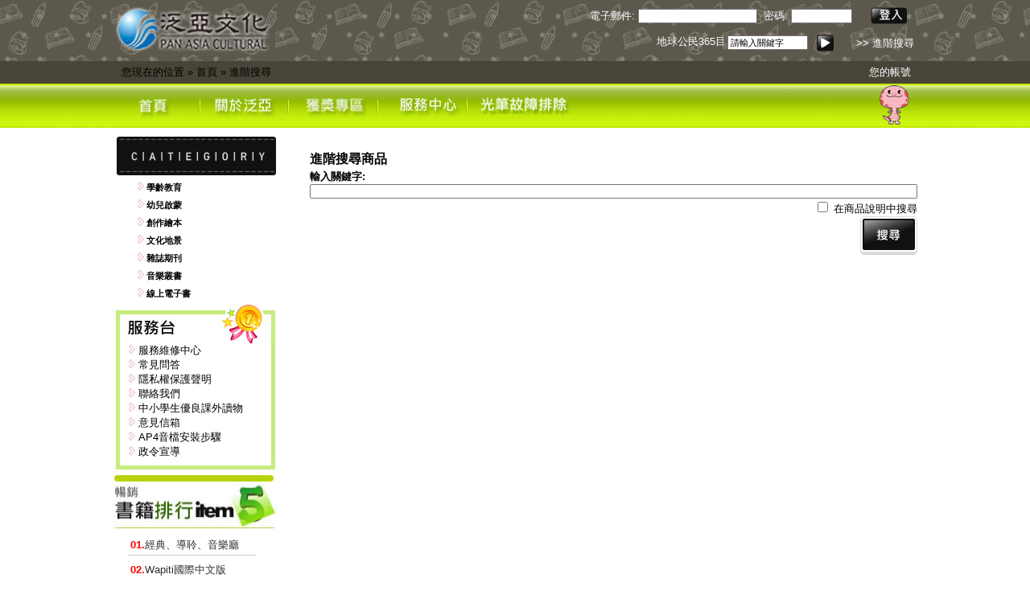

--- FILE ---
content_type: text/html; charset=UTF-8
request_url: http://www.b-a.com.tw/panasia/advanced_search.php/Twesid/96hb6jbnmlgdo5ua419boqsbu7
body_size: 337071
content:
<!doctype html public "-//W3C//DTD HTML 4.01 Transitional//EN">
<html dir="LTR" lang="utf-8">
<head>
<meta http-equiv="Content-Type" content="text/html; charset=utf-8"> 
<!--
	This OnlineStore is brought to you by TWE-Commerce, Community made shopping
	TWE is a free open source e-Commerce System
	modified by oldpa and licensed under GNU/GPL.
	Information and contribution at   http://www.oldpa.com.tw
-->
<meta name="generator" content="(c) by Twe-Commerce v2.3-utf8 ,   http://www.oldpa.com.tw">
<meta name="robots" content="index,follow">
<meta name="language" content="">
<meta name="author" content="">
<meta name="publisher" content="Copyright©2010">
<meta name="company" content="泛亞文化股份有限公司">
<meta name="page-topic" content="泛亞文化股份有限公司">
<meta name="reply-to" content="storyking@storyking.com.tw">
<meta name="distribution" content="global">
<meta name="revisit-after" content="14">
<META NAME="description" CONTENT="力豆/力豆力豆/泛亞/泛亞文化/地球公民/地球公民365雜誌價格/力豆神奇筆/光筆/點讀筆/www.b-a.com.tw/eye know/兒童故事/兒童書">
<META NAME="keywords" CONTENT="力豆/力豆力豆/泛亞/泛亞文化/地球公民/地球公民365雜誌價格/力豆神奇筆/光筆/點讀筆/www.b-a.com.tw/eye know/兒童故事/兒童書/大自然/點讀/光筆/神奇筆/太空筆/光學筆/">
<title>泛亞文化股份有限公司www.b-a.com.tw</title>
<base href="http://www.b-a.com.tw/panasia/">
<link rel="stylesheet" type="text/css" href="templates/asia/stylesheet.css">
<script language="javascript"><!--
var selected;

var submitter = null;
function clearText(thefield){
  if (thefield.defaultValue==thefield.value)
    thefield.value = ""
}
function submitFunction() {
    submitter = 1;
}

function popupWindow(url) {
  window.open(url,'popupWindow','toolbar=no,location=no,directories=no,status=no,menubar=no,scrollbars=yes,resizable=yes,copyhistory=no,width=100,height=100,screenX=150,screenY=150,top=150,left=150')
}  

function selectRowEffect(object, buttonSelect) {
  if (!selected) {
    if (document.getElementById) {
      selected = document.getElementById('defaultSelected');
    } else {
      selected = document.all['defaultSelected'];
    }
  }

  if (selected) selected.className = 'moduleRow';
  object.className = 'moduleRowSelected';
  selected = object;

// one button is not an array
  if (document.checkout_payment.payment[0]) {
    document.checkout_payment.payment[buttonSelect].checked=true;
  } else {
    document.checkout_payment.payment.checked=true;
  }
}

function rowOverEffect(object) {
  if (object.className == 'moduleRow') object.className = 'moduleRowOver';
}

function rowOutEffect(object) {
  if (object.className == 'moduleRowOver') object.className = 'moduleRow';
}
function checkBox(object) {
  document.account_newsletter.elements[object].checked = !document.account_newsletter.elements[object].checked;
}
function popupImageWindow(url) {
  window.open(url,'popupImageWindow','toolbar=no,location=no,directories=no,status=no,menubar=no,scrollbars=no,resizable=yes,copyhistory=no,width=100,height=100,screenX=150,screenY=150,top=150,left=150')
}

//--></script>
<script language="javascript"><!--



//--></script>
    <script src="https://www.gstatic.com/swiffy/v7.4/runtime.js"></script>
    <script>
      swiffyobject = {"as3":false,"frameRate":12,"frameCount":110,"backgroundColor":-1,"frameSize":{"ymin":0,"xmin":0,"ymax":8060,"xmax":11500},"fileSize":183164,"v":"7.4.1","internedStrings":["::::::","::::426c80Q","::::490c80Q","::::410c60O","::::450c70P","::::470c25Q","::::402c80Q","::::442c48P","::::430c15P","::::362c80Q","::::426c04P","::::474c36Q","::::330c80Q","::::394c80Q","::::378c80Q","jn0z8x","::::5M6L","::::458c92P","::::458c80Q","::::450c80Q","::::354c80Q"],"version":9,"tags":[{"data":"[data-uri]\u003d","width":541,"id":1,"type":8,"height":58,"mask":"[data-uri]\u003d\u003d"},{"data":"[data-uri]\u003d","width":532,"id":2,"type":8,"height":157,"mask":"[data-uri]\u003d"},{"paths":[{"data":[":681E90ta:140ca642j:a:140Cc"],"fill":0},{"data":[":753E020Da:60ka822j:a:60Kc"],"fill":1}],"flat":true,"bounds":"753E020D822j250i","fillstyles":[{"transform":"45430l::45184l681E90t","bitmap":2,"type":6},{"transform":"45426l::45184l753E020D","bitmap":1,"type":6}],"id":3,"type":1},{"data":"[data-uri]","width":279,"id":4,"type":8,"height":124,"mask":"[data-uri]\u003d"},{"paths":[{"data":[":790B40La:80xa581e:a:80Xc"],"fill":0}],"flat":true,"bounds":"790B40L581e80x","fillstyles":[{"transform":"45419l::45184l790B40L","bitmap":4,"type":6}],"id":5,"type":1},{"data":"[data-uri]\u003d\u003d","width":125,"id":6,"type":8,"height":143,"mask":"[data-uri]\u003d\u003d"},{"paths":[{"data":[":50L30Na:860ba00y:a:860Bc"],"fill":0}],"flat":true,"bounds":"50L30N00y860b","fillstyles":[{"transform":"45184l::45184l50L30N","bitmap":6,"type":6}],"id":7,"type":1},{"data":"[data-uri]","width":72,"id":8,"type":8,"height":83,"mask":"[data-uri]\u003d"},{"paths":[{"data":[":20G30Ha:60pa40n:a:60Pc"],"fill":0}],"flat":true,"bounds":"20G30H40n60p","fillstyles":[{"transform":"45184l::45184l20G30H","bitmap":8,"type":6}],"id":9,"type":1},{"data":"[data-uri]","width":169,"id":10,"type":8,"height":180,"mask":"[data-uri]\u003d\u003d"},{"paths":[{"data":[":90P00Ra:600ca380c:a:600Cc"],"fill":0}],"flat":true,"bounds":"90P00R380c600c","fillstyles":[{"transform":"45184l::45184l90P00R","bitmap":10,"type":6}],"id":11,"type":1},{"data":"[data-uri]\u003d","width":201,"id":12,"type":8,"height":151,"mask":"[data-uri]\u003d"},{"paths":[{"data":[":270E563Ca:020ca020d:a:020Cc"],"fill":0}],"flat":true,"bounds":"270E563C020d020c","fillstyles":[{"transform":"45184l::45184l270E563C","bitmap":12,"type":6}],"id":13,"type":1},{"data":"[data-uri]","width":205,"id":14,"type":8,"height":165,"mask":"[data-uri]\u003d\u003d"},{"paths":[{"data":[":163E769Ca:300ca100d:a:300Cc"],"fill":0}],"flat":true,"bounds":"163E769C100d300c","fillstyles":[{"transform":"45184l::45184l163E769C","bitmap":14,"type":6}],"id":15,"type":1},{"data":"[data-uri]","width":242,"id":16,"type":8,"height":164,"mask":"[data-uri]\u003d"},{"paths":[{"data":[":583E773Ca:280ca841d:a:280Cc"],"fill":0}],"flat":true,"bounds":"583E773C841d280c","fillstyles":[{"transform":"45455l::45184l583E773C","bitmap":16,"type":6}],"id":17,"type":1},{"frameCount":60,"id":18,"type":7,"tags":[{"depth":2,"id":3,"type":3,"matrix":0},{"depth":3,"id":5,"type":3,"matrix":"::::68t320E"},{"depth":4,"id":5,"type":3,"matrix":"084T::084T178c820B"},{"depth":5,"id":7,"type":3,"matrix":"::::140D20r"},{"depth":6,"id":9,"type":3,"matrix":"::::379d219E"},{"depth":7,"id":11,"type":3,"matrix":"::::290c60Q"},{"depth":8,"id":13,"type":3,"matrix":0},{"type":2},{"depth":3,"replace":true,"type":3,"matrix":"::::42s215E"},{"depth":5,"replace":true,"type":3,"matrix":"::::843C37p"},{"depth":6,"replace":true,"type":3,"matrix":"::::255d115E"},{"depth":7,"replace":true,"type":3,"matrix":"::::320c10Q"},{"type":2},{"depth":3,"replace":true,"type":3,"matrix":"::::16r110E"},{"depth":5,"replace":true,"type":3,"matrix":"::::547C53n"},{"depth":6,"replace":true,"type":3,"matrix":"::::131d010E"},{"depth":7,"replace":true,"type":3,"matrix":"::::350c60P"},{"type":2},{"depth":3,"replace":true,"type":3,"matrix":"::::91p005E"},{"depth":5,"replace":true,"type":3,"matrix":"::::250C70l"},{"depth":6,"replace":true,"type":3,"matrix":"::::007d906D"},{"depth":7,"replace":true,"type":3,"matrix":"::::380c10P"},{"type":2},{"depth":3,"replace":true,"type":3,"matrix":"::::65o900D"},{"depth":5,"replace":true,"type":3,"matrix":"::::954B87j"},{"depth":6,"replace":true,"type":3,"matrix":"::::883c802D"},{"depth":7,"replace":true,"type":3,"matrix":"#3"},{"type":2},{"depth":3,"replace":true,"type":3,"matrix":"::::39n795D"},{"depth":5,"replace":true,"type":3,"matrix":"::::57Z03i"},{"depth":6,"replace":true,"type":3,"matrix":"::::759c697D"},{"depth":7,"replace":true,"type":3,"matrix":"#10"},{"type":2},{"depth":3,"replace":true,"type":3,"matrix":"::::13m690D"},{"depth":5,"replace":true,"type":3,"matrix":"::::61W20g"},{"depth":6,"replace":true,"type":3,"matrix":"::::635c593D"},{"depth":7,"replace":true,"type":3,"matrix":"#7"},{"type":2},{"depth":3,"replace":true,"type":3,"matrix":"::::87k585D"},{"depth":5,"replace":true,"type":3,"matrix":"::::64T37e"},{"depth":6,"replace":true,"type":3,"matrix":"::::511c489D"},{"depth":7,"replace":true,"type":3,"matrix":"#17"},{"type":2},{"depth":3,"replace":true,"type":3,"matrix":"::::62j480D"},{"depth":5,"replace":true,"type":3,"matrix":"::::68Q53c"},{"depth":6,"replace":true,"type":3,"matrix":"::::387c384D"},{"depth":7,"replace":true,"type":3,"matrix":"#11"},{"type":2},{"depth":3,"replace":true,"type":3,"matrix":"::::36i375D"},{"depth":5,"replace":true,"type":3,"matrix":"::::71N0q"},{"depth":6,"replace":true,"type":3,"matrix":"::::263c280D"},{"depth":7,"replace":true,"type":3,"matrix":"#2"},{"type":2},{"depth":3,"replace":true,"type":3,"matrix":"::::10h270D"},{"depth":5,"replace":true,"type":3,"matrix":"::::69I47c"},{"depth":6,"replace":true,"type":3,"matrix":"::::138c176D"},{"depth":7,"replace":true,"type":3,"matrix":"#18"},{"type":2},{"depth":3,"replace":true,"type":3,"matrix":"::::84f165D"},{"depth":5,"replace":true,"type":3,"matrix":"::::68D24e"},{"depth":6,"replace":true,"type":3,"matrix":"::::014c071D"},{"depth":7,"replace":true,"type":3,"matrix":"#1"},{"type":2},{"depth":3,"replace":true,"type":3,"matrix":"::::58e060D"},{"depth":5,"replace":true,"type":3,"matrix":"::::4c01g"},{"depth":6,"replace":true,"type":3,"matrix":"::::890b967C"},{"depth":7,"replace":true,"type":3,"matrix":"#13"},{"type":2},{"depth":3,"replace":true,"type":3,"matrix":"::::33d955C"},{"depth":5,"replace":true,"type":3,"matrix":"::::36e78h"},{"depth":6,"replace":true,"type":3,"matrix":"::::766b863C"},{"depth":7,"replace":true,"type":3,"matrix":"#9"},{"type":2},{"depth":3,"replace":true,"type":3,"matrix":"::::07c850C"},{"depth":5,"replace":true,"type":3,"matrix":"::::37j55j"},{"depth":6,"replace":true,"type":3,"matrix":"::::42z758C"},{"depth":7,"replace":true,"type":3,"matrix":"#12"},{"type":2},{"depth":3,"replace":true,"type":3,"matrix":"::::1r745C"},{"depth":5,"replace":true,"type":3,"matrix":"::::39o32l"},{"depth":6,"replace":true,"type":3,"matrix":"::::18y654C"},{"depth":7,"replace":true,"type":3,"matrix":"#20"},{"type":2},{"depth":3,"replace":true,"type":3,"matrix":"::::5e640C"},{"depth":5,"replace":true,"type":3,"matrix":"::::41t09n"},{"depth":6,"replace":true,"type":3,"matrix":"::::94w550C"},{"depth":7,"replace":true,"type":3,"matrix":"#14"},{"type":2},{"depth":3,"replace":true,"type":3,"matrix":"::::1G535C"},{"depth":5,"replace":true,"type":3,"matrix":"::::43y86o"},{"depth":6,"replace":true,"type":3,"matrix":"::::70v445C"},{"depth":7,"replace":true,"type":3,"matrix":"#6"},{"depth":8,"replace":true,"id":15,"type":3},{"type":2},{"depth":3,"replace":true,"type":3,"matrix":"::::7S430C"},{"depth":5,"replace":true,"type":3,"matrix":"::::044c63q"},{"depth":6,"replace":true,"type":3,"matrix":"::::46u341C"},{"depth":7,"replace":true,"type":3,"matrix":"#1"},{"type":2},{"depth":3,"replace":true,"type":3,"matrix":"::::22C325C"},{"depth":5,"replace":true,"type":3,"matrix":"::::546c40s"},{"depth":6,"replace":true,"type":3,"matrix":"::::22t237C"},{"depth":7,"replace":true,"type":3,"matrix":"#19"},{"type":2},{"depth":3,"replace":true,"type":3,"matrix":"::::48D220C"},{"depth":5,"replace":true,"type":3,"matrix":"1072M:::386c80r"},{"depth":6,"replace":true,"type":3,"matrix":"::::98r133C"},{"depth":7,"replace":true,"type":3,"matrix":"#2"},{"type":2},{"depth":3,"replace":true,"type":3,"matrix":"::::74E115C"},{"depth":5,"replace":true,"type":3,"matrix":"1072M:::960b92q"},{"depth":6,"replace":true,"type":3,"matrix":"::::74q028C"},{"depth":7,"replace":true,"type":3,"matrix":"#5"},{"type":2},{"depth":3,"replace":true,"type":3,"matrix":"::::00G010C"},{"depth":5,"replace":true,"type":3,"matrix":"1072M:::33y04q"},{"depth":6,"replace":true,"type":3,"matrix":"::::50p924B"},{"depth":7,"replace":true,"type":3,"matrix":"#4"},{"type":2},{"depth":3,"replace":true,"type":3,"matrix":"::::26H905B"},{"depth":5,"replace":true,"type":3,"matrix":"1072M:::07u17p"},{"depth":6,"replace":true,"type":3,"matrix":"::::26o820B"},{"depth":7,"replace":true,"type":3,"matrix":"#8"},{"type":2},{"depth":3,"replace":true,"type":3,"matrix":"::::51I800B"},{"depth":5,"replace":true,"type":3,"matrix":"1072M:::81p29o"},{"depth":6,"replace":true,"type":3,"matrix":"::::02n715B"},{"depth":7,"replace":true,"type":3,"matrix":"#3"},{"type":2},{"depth":3,"replace":true,"type":3,"matrix":"::::77J95Z"},{"depth":5,"replace":true,"type":3,"matrix":"1072M:::54l41n"},{"depth":6,"replace":true,"type":3,"matrix":"::::78l11Z"},{"depth":7,"replace":true,"type":3,"matrix":"#10"},{"type":2},{"depth":3,"replace":true,"type":3,"matrix":"::::03L90Y"},{"depth":5,"replace":true,"type":3,"matrix":"1072M:::28h53m"},{"depth":6,"replace":true,"type":3,"matrix":"::::54k07Y"},{"depth":7,"replace":true,"type":3,"matrix":"#7"},{"type":2},{"depth":3,"replace":true,"type":3,"matrix":"::::29M85X"},{"depth":5,"replace":true,"type":3,"matrix":"1072M:::02d66l"},{"depth":6,"replace":true,"type":3,"matrix":"::::30j02X"},{"depth":7,"replace":true,"type":3,"matrix":"#17"},{"type":2},{"depth":3,"replace":true,"type":3,"matrix":"::::55N80W"},{"depth":5,"replace":true,"type":3,"matrix":"1072M:::Y78k"},{"depth":6,"replace":true,"type":3,"matrix":"::::05i98V"},{"depth":7,"replace":true,"type":3,"matrix":"#11"},{"type":2},{"depth":3,"replace":true,"type":3,"matrix":"::::80O75V"},{"depth":5,"replace":true,"type":3,"matrix":"1072M:::51D90j"},{"depth":6,"replace":true,"type":3,"matrix":"::::81g94U"},{"depth":7,"replace":true,"type":3,"matrix":"#2"},{"type":2},{"depth":3,"replace":true,"type":3,"matrix":"::::06Q70U"},{"depth":5,"replace":true,"type":3,"matrix":"1072M:::42H91k"},{"depth":6,"replace":true,"type":3,"matrix":"::::57f89T"},{"depth":7,"replace":true,"type":3,"matrix":"#18"},{"type":2},{"depth":3,"replace":true,"type":3,"matrix":"::::32R65T"},{"depth":5,"replace":true,"type":3,"matrix":"1072M:::33L92l"},{"depth":6,"replace":true,"type":3,"matrix":"::::33e85S"},{"depth":7,"replace":true,"type":3,"matrix":"#1"},{"type":2},{"depth":3,"replace":true,"type":3,"matrix":"::::58S60S"},{"depth":5,"replace":true,"type":3,"matrix":"1072M:::24P93m"},{"depth":6,"replace":true,"type":3,"matrix":"::::09d81R"},{"depth":7,"replace":true,"type":3,"matrix":"#13"},{"type":2},{"depth":3,"replace":true,"type":3,"matrix":"::::84T55R"},{"depth":5,"replace":true,"type":3,"matrix":"1072M:::15T94n"},{"depth":6,"replace":true,"type":3,"matrix":"::::85b76Q"},{"depth":7,"replace":true,"type":3,"matrix":"#9"},{"type":2},{"depth":3,"replace":true,"type":3,"matrix":"::::09V50Q"},{"depth":5,"replace":true,"type":3,"matrix":"1072M:::05X95o"},{"depth":6,"replace":true,"type":3,"matrix":"::::1p72P"},{"depth":7,"replace":true,"type":3,"matrix":"#12"},{"depth":8,"replace":true,"id":17,"type":3},{"type":2},{"depth":3,"replace":true,"type":3,"matrix":"::::35W45P"},{"depth":5,"replace":true,"type":3,"matrix":"1072M:::796B96p"},{"depth":6,"replace":true,"type":3,"matrix":"::::7c68O"},{"depth":7,"replace":true,"type":3,"matrix":"#20"},{"type":2},{"depth":3,"replace":true,"type":3,"matrix":"::::61X40O"},{"depth":5,"replace":true,"type":3,"matrix":"1072M:::187C97q"},{"depth":6,"replace":true,"type":3,"matrix":"::::7H63N"},{"depth":7,"replace":true,"type":3,"matrix":"#14"},{"type":2},{"depth":5,"replace":true,"type":3,"matrix":"1072M:::578C98r"},{"depth":6,"replace":true,"type":3,"matrix":"::::1U59M"},{"depth":7,"replace":true,"type":3,"matrix":"#6"},{"type":2},{"depth":5,"replace":true,"type":3,"matrix":"1072M:::969C99s"},{"depth":7,"replace":true,"type":3,"matrix":"#1"},{"type":2},{"depth":5,"replace":true,"type":3,"matrix":"1072M:::360D00u"},{"depth":7,"replace":true,"type":3,"matrix":"#19"},{"type":2},{"depth":7,"replace":true,"type":3,"matrix":"#2"},{"type":2},{"depth":7,"replace":true,"type":3,"matrix":"#5"},{"type":2},{"depth":7,"replace":true,"type":3,"matrix":"#4"},{"type":2},{"depth":7,"replace":true,"type":3,"matrix":"#8"},{"type":2},{"depth":7,"replace":true,"type":3,"matrix":"#3"},{"type":2},{"depth":7,"replace":true,"type":3,"matrix":"::::392c76H"},{"type":2},{"depth":7,"replace":true,"type":3,"matrix":"::::374c2S"},{"type":2},{"depth":7,"replace":true,"type":3,"matrix":"::::356c92d"},{"type":2},{"depth":7,"replace":true,"type":3,"matrix":"::::338c76k"},{"type":2},{"depth":7,"replace":true,"type":3,"matrix":"::::320c60r"},{"type":2},{"type":2},{"type":2},{"type":2},{"type":2},{"type":2},{"type":2},{"type":2},{"type":2},{"type":2},{"type":2}]},{"depth":7,"id":18,"type":3,"matrix":"::::719e025d"},{"data":"[data-uri]\u003d","width":56,"id":19,"type":8,"transparent":true,"height":435},{"paths":[{"data":[":859d390Da:861ha20k:a:861Hc"],"fill":0}],"flat":true,"bounds":"859d390D20k861h","fillstyles":[{"transform":"45184l::69438l859d390D","bitmap":19,"type":6}],"id":20,"type":1},{"descent":260,"ascent":15800,"emSquareSize":20480,"name":"�L�n������","glyphs":[{"data":":190f860Mb770b:770b200fb:040f830B040fb870B:870B920Eb:320F930b320Fc:0l90Rb50Z:040D10ub00N10u00N190fb:750c90l730eb90l80s820c80sb20z:000d00Ub80m00U80m980Eb:930G050E930Gc","unicode":"0","advance":13050},{"data":":620g800Oa830E30oa:60ta480c40Ia:190ka390C:a:60sa120i:a:60Sa380C:a:840Mc","unicode":"1","advance":11770},{"data":":210f750Ob50X:340D80ma:60vb80r10Q920c10Qb720b:720b70yb:60l10G30wb20G70j20V40ya490D420da:60sa630i:a:30Ta880F:a:0Ea440c280Cb90s20S790b320Cb00h10N00h830Bb:70S60L100Cb70L40K400C40Kc","unicode":"2","advance":12340},{"data":":690e750Ob90T:620C70ha:00ub60n80J060c80Jb710b:710b80wb:50y550C50ya40L:a:90ra20m:b980c:980c730bb:40l90H70sb90H20g80W20gb10T:600C10La:80vb70m10h640c10hb10y:080d50Lb60o50L60o410Cb:80N90I90Xb90I20J30Z80Ka:0Db100c40H100c890Cb:20Q70L730Bb80L20J280C20Jc","unicode":"3","advance":11840},{"data":":380g230Mb0D80h0D60oa:060fa850D:a260d420Fb40c80E90e00Lc:40C60Va750F150ja:20oa090g:a:820ca30v:a:820Ca40s:a:90Qa40S:a:880Ic","unicode":"4","advance":13820},{"data":":40v490Oa:080hb90o0O70x0Ob720c:720c900bb:00n40I20vb40I20h40X20hb80P:280C10Ja:40vb00l50f400c50fb70y:110d80Mb40o90M40o720Cb:90U90M420Cb90M30L770C30Lb40D:10M0ea:030Da760e:a:20Tc","unicode":"5","advance":11610}],"id":21,"bold":true,"type":5},{"mode":1,"records":[{"color":-1,"x":":3n","y":240,"glyphs":":b","text":"02","font":21,"height":240}],"thickness":0,"bounds":"#15","id":22,"gridFit":2,"sharpness":0,"type":6,"matrix":"#0"},{"mode":1,"records":[{"color":-1,"x":":3n","y":240,"glyphs":":c","text":"03","font":21,"height":240}],"thickness":0,"bounds":"jn9y8x","id":23,"gridFit":2,"sharpness":0,"type":6,"matrix":"#0"},{"mode":1,"records":[{"color":-1,"x":":3n","y":240,"glyphs":":d","text":"04","font":21,"height":240}],"thickness":0,"bounds":"jn8z8x","id":24,"gridFit":2,"sharpness":0,"type":6,"matrix":"#0"},{"mode":1,"records":[{"color":-1,"x":":3n","y":240,"glyphs":":e","text":"05","font":21,"height":240}],"thickness":0,"bounds":"#15","id":25,"gridFit":2,"sharpness":0,"type":6,"matrix":"#0"},{"mode":1,"records":[{"color":-1,"x":":3n","y":240,"glyphs":":a","text":"01","font":21,"height":240}],"thickness":0,"bounds":"jn2z8x","id":26,"gridFit":2,"sharpness":0,"type":6,"matrix":"#0"},{"frameCount":5,"id":27,"type":7,"tags":[{"depth":1,"id":20,"type":3,"matrix":0},{"depth":2,"id":22,"type":3,"matrix":"::::272e876B"},{"depth":3,"id":23,"type":3,"matrix":"::::152f16T"},{"depth":4,"id":24,"type":3,"matrix":"::::152f86K"},{"depth":5,"id":25,"type":3,"matrix":"::::152f21C"},{"depth":6,"id":26,"type":3,"matrix":"::::277e721C"},{"type":2},{"type":2},{"type":2},{"type":2},{"type":2}]},{"depth":16,"id":27,"type":3,"matrix":"::::527e027d"},{"data":"[data-uri]","width":16,"id":28,"type":8,"height":41},{"paths":[{"data":[":0O20Da:40ha20c:a:40Hc"],"fill":0}],"flat":true,"bounds":"0O20D20c40h","fillstyles":[{"transform":"45184l::77144l0O20D","bitmap":28,"type":6}],"id":29,"type":1},{"sounds":[],"records":[{"transform":"::::b:","depth":1,"id":29,"states":14},{"transform":"#16","depth":2,"id":26,"states":14}],"id":30,"type":10,"actions":[{"actions":[{"type":129,"frame":0},{"type":6}],"events":512,"key":0}]},{"depth":23,"id":30,"type":3,"matrix":"::::937j30d"},{"sounds":[],"records":[{"transform":"#0","depth":1,"id":29,"states":14},{"transform":"#16","depth":2,"id":22,"states":14}],"id":31,"type":10,"actions":[{"actions":[{"type":129,"frame":50},{"type":6}],"events":512,"key":0}]},{"depth":26,"id":31,"type":3,"matrix":"::::936j40m"},{"type":2},{"type":2},{"type":2},{"type":2},{"type":2},{"type":2},{"type":2},{"type":2},{"type":2},{"type":2},{"type":2},{"type":2},{"type":2},{"type":2},{"type":2},{"type":2},{"type":2},{"type":2},{"type":2},{"type":2},{"type":2},{"type":2},{"type":2},{"type":2},{"type":2},{"type":2},{"type":2},{"type":2},{"type":2},{"type":2},{"type":2},{"type":2},{"type":2},{"type":2},{"type":2},{"type":2},{"type":2},{"type":2},{"type":2},{"type":2},{"type":2},{"type":2},{"type":2},{"type":2},{"type":2},{"type":2},{"type":2},{"type":2},{"type":2},{"data":"[data-uri]\u003d","width":551,"id":32,"type":8,"height":459,"mask":"[data-uri]"},{"paths":[{"data":["::0Na:180ia020k:a:180Ic"],"fill":0}],"flat":true,"bounds":":0N020k180i","fillstyles":[{"transform":"45184l::45184l:0N","bitmap":32,"type":6}],"id":33,"type":1},{"frameCount":1,"id":34,"type":7,"tags":[{"depth":1,"id":33,"type":3,"matrix":0},{"type":2}]},{"data":"[data-uri]","width":191,"id":35,"type":8,"height":57,"mask":"[data-uri]\u003d\u003d"},{"paths":[{"data":[":1t0fa:20ja418c:a:20Jc"],"fill":0}],"flat":true,"bounds":"1t0f418c20j","fillstyles":[{"transform":"07204k::07204k1t0f","bitmap":35,"type":6}],"id":36,"type":1},{"frameCount":1,"id":37,"type":7,"tags":[{"depth":1,"id":36,"type":3,"matrix":0},{"type":2}]},{"data":"[data-uri]\u003d\u003d","width":182,"id":38,"type":8,"height":117,"mask":"[data-uri]"},{"paths":[{"data":[":0v0ja:40wa640c:a:40Wc"],"fill":0}],"flat":true,"bounds":"0v0j640c40w","fillstyles":[{"transform":"45184l::45184l0v0j","bitmap":38,"type":6}],"id":39,"type":1},{"data":"[data-uri]\u003d\u003d","width":216,"id":40,"type":8,"height":144,"mask":"[data-uri]\u003d"},{"paths":[{"data":["::20Ca:880ba320d:a:880Bc"],"fill":0}],"flat":true,"bounds":":20C320d880b","fillstyles":[{"transform":"45184l::45184l:20C","bitmap":40,"type":6}],"id":41,"type":1},{"frameCount":1,"id":42,"type":7,"tags":[{"depth":1,"id":39,"type":3,"matrix":0,"clip":3},{"depth":2,"id":41,"type":3,"matrix":0},{"type":2}]},{"frameCount":60,"id":43,"type":7,"tags":[{"depth":1,"id":34,"type":3,"matrix":"::::500E440D"},{"depth":3,"id":37,"type":3,"matrix":"::::419I420D"},{"type":2},{"type":2},{"type":2},{"type":2},{"type":2},{"type":2},{"type":2},{"type":2},{"type":2},{"depth":3,"replace":true,"type":3,"matrix":"::::419I440D"},{"type":2},{"depth":3,"replace":true,"type":3,"matrix":"::::021I404D"},{"type":2},{"depth":3,"replace":true,"type":3,"matrix":"::::623H368D"},{"type":2},{"depth":3,"replace":true,"type":3,"matrix":"::::225H332D"},{"type":2},{"depth":3,"replace":true,"type":3,"matrix":"::::827G296D"},{"type":2},{"depth":3,"replace":true,"type":3,"matrix":"::::430G260D"},{"type":2},{"depth":3,"replace":true,"type":3,"matrix":"::::032G224D"},{"type":2},{"depth":3,"replace":true,"type":3,"matrix":"::::634F188D"},{"type":2},{"depth":3,"replace":true,"type":3,"matrix":"::::236F152D"},{"type":2},{"depth":3,"replace":true,"type":3,"matrix":"::::838E116D"},{"type":2},{"depth":3,"replace":true,"type":3,"matrix":"::::440E080D"},{"depth":5,"id":42,"type":3,"matrix":"::::10o880F","ratio":19},{"type":2},{"depth":5,"replace":true,"type":3,"matrix":"::::19o644F"},{"type":2},{"depth":5,"replace":true,"type":3,"matrix":"::::28o407F"},{"type":2},{"depth":5,"replace":true,"type":3,"matrix":"::::37o171F"},{"type":2},{"depth":5,"replace":true,"type":3,"matrix":"::::46o935E"},{"type":2},{"depth":5,"replace":true,"type":3,"matrix":"::::55o698E"},{"type":2},{"depth":5,"replace":true,"type":3,"matrix":"::::65o462E"},{"type":2},{"depth":5,"replace":true,"type":3,"matrix":"::::74o225E"},{"type":2},{"depth":5,"replace":true,"type":3,"matrix":"::::83o989D"},{"type":2},{"depth":5,"replace":true,"type":3,"matrix":"::::92o753D"},{"type":2},{"depth":5,"replace":true,"type":3,"matrix":"::::01p516D"},{"type":2},{"depth":5,"replace":true,"type":3,"matrix":"::::10p280D"},{"type":2},{"type":2},{"type":2},{"type":2},{"type":2},{"type":2},{"type":2},{"type":2},{"type":2},{"type":2},{"type":2},{"type":2},{"type":2},{"type":2},{"type":2},{"type":2},{"type":2},{"type":2},{"type":2},{"type":2},{"type":2},{"type":2},{"type":2},{"type":2},{"type":2},{"type":2},{"type":2},{"type":2},{"type":2},{"type":2}]},{"depth":1,"id":43,"type":3,"matrix":"::::256e210d","ratio":49},{"type":2},{"depth":7,"replace":true,"colortransform":"::::::W:","type":3},{"type":2},{"depth":7,"replace":true,"colortransform":"::::::7D:","type":3},{"type":2},{"depth":7,"replace":true,"colortransform":"::::::0G:","type":3},{"type":2},{"depth":7,"replace":true,"colortransform":"::::::3I:","type":3},{"type":2},{"depth":7,"replace":true,"colortransform":"::::::6K:","type":3},{"type":2},{"depth":7,"replace":true,"colortransform":"::::::0N:","type":3},{"type":2},{"depth":7,"replace":true,"colortransform":"::::::3P:","type":3},{"type":2},{"depth":7,"replace":true,"colortransform":"::::::6R:","type":3},{"type":2},{"depth":7,"replace":true,"colortransform":"::::::9T:","type":3},{"type":2},{"depth":7,"replace":true,"colortransform":"::::::3W:","type":3},{"type":2},{"depth":7,"replace":true,"colortransform":"::::::6Y:","type":3},{"type":2},{"depth":7,"type":4},{"type":2},{"type":2},{"type":2},{"type":2},{"type":2},{"type":2},{"type":2},{"type":2},{"type":2},{"type":2},{"type":2},{"type":2},{"type":2},{"type":2},{"type":2},{"type":2},{"type":2},{"type":2},{"type":2},{"type":2},{"type":2},{"type":2},{"type":2},{"type":2},{"type":2},{"type":2},{"type":2},{"type":2},{"type":2},{"type":2},{"type":2},{"type":2},{"type":2},{"type":2},{"type":2},{"type":2},{"type":2},{"type":2},{"type":2},{"type":2},{"type":2},{"type":2},{"type":2},{"type":2},{"type":2},{"type":2},{"type":2},{"type":2},{"type":2}]};
    </script>
    
    
    <script>
      swiffyobjectbutton = {"as3":false,"frameRate":12,"frameCount":1,"backgroundColor":-1,"frameSize":{"ymin":0,"xmin":0,"ymax":1100,"xmax":11620},"fileSize":13724,"v":"7.4.1","internedStrings":["::::::",":43D0Ta:80da20h:a:80Dc","45184l::45184l43D0T"],"version":9,"tags":[{"data":"[data-uri]\u003d\u003d","width":581,"id":1,"type":8,"height":55},{"paths":[{"data":[":::a:00ka620k:a:00Kc"],"fill":0}],"flat":true,"bounds":"::620k00k","fillstyles":[{"transform":"45184l::45184l::","bitmap":1,"type":6}],"id":2,"type":1},{"depth":1,"id":2,"type":3,"matrix":0},{"data":"[data-uri]\u003d\u003d","width":41,"id":3,"type":8,"height":24,"mask":"[data-uri]"},{"paths":[{"data":["#1"],"fill":0}],"flat":true,"bounds":"43D0T20h80d","fillstyles":[{"transform":"#2","bitmap":3,"type":6}],"id":4,"type":1},{"data":"[data-uri]\u003d\u003d","width":83,"id":5,"type":8,"transparent":true,"height":33},{"paths":[{"data":[":88H55Ca:60fa60p:a:60Fc"],"fill":0},{"data":["#1"],"fill":1}],"bounds":"88H55C60p60f","fillstyles":[{"transform":"45184l::45184l88H55C","bitmap":5,"type":6},{"transform":"#2","bitmap":3,"type":6}],"id":6,"type":1},{"sounds":[],"records":[{"transform":"#0","depth":1,"id":4,"states":1},{"transform":"#0","depth":2,"id":6,"states":14}],"id":7,"type":10,"actions":[{"actions":[{"type":305,"value":"http://www.b-a.com.tw/panasia/index.php"},{"type":305,"value":"_self"},{"method":0,"type":154}],"events":4096,"key":0}]},{"depth":2,"id":7,"type":3,"matrix":"::::16k90e"},{"data":"[data-uri]","width":78,"id":8,"type":8,"height":24,"mask":"[data-uri]\u003d"},{"paths":[{"data":[":60G0Xa:80da60o:a:80Dc"],"fill":0}],"flat":true,"bounds":"60G0X60o80d","fillstyles":[{"transform":"45184l::45184l60G0X","bitmap":8,"type":6}],"id":9,"type":1},{"paths":[{"data":[":63H30Ca:60fa60p:a:60Fc"],"fill":0}],"flat":true,"bounds":"63H30C60p60f","fillstyles":[{"transform":"45184l::45184l63H30C","bitmap":5,"type":6}],"id":10,"type":1},{"sounds":[],"records":[{"transform":"#0","depth":2,"id":9,"states":15},{"transform":"::::t0D","depth":1,"id":10,"states":14}],"id":11,"type":10,"actions":[{"actions":[{"type":305,"value":"http://www.b-a.com.tw/panasia/shop_content.php?coID\u003d8\u0026Twesid\u003d9f9rt8t2s2of53jvmrolqn6kd5"},{"type":305,"value":"_self"},{"method":0,"type":154}],"events":4096,"key":0}]},{"depth":5,"id":11,"type":3,"matrix":"::::300c15f"},{"descent":1230,"ascent":17100,"emSquareSize":20480,"name":"�L�n������","glyphs":[{"data":":590d850Oa20P00ib70q70y720b960da00q40Gb10K90Z800B120Ec:340ktb90L060c800B040ea20p60hb40p60V820b980Da40P20Ic:630F60Ia:370ga700G:a:00ra280e:b0V620c00S150eb80P30o870C60ra40i70pb330c20I860d850Bb20o30S60r830Ea740b:a:720fb:00g40c00kb30c90c00h30eb60d0m040d0mb50l:60r60Ib00f60I20g550Ca20S90Fb0C20i0M90rb0J60i0X60kb0N0s50C70bb0V0h60P0hb00L:00N0Lb0T0L0T50Ca:210Fa470e:a:00Ra620G:a:370Gc","unicode":"��","advance":20720},{"data":":420c860Pa:260ca30T:a:80qa30t:a:850cb10F0z90U40ha70d40qa20q90Ea:710db:70c0U40db0U0g80R0ga30e00qb10f0c50j0cb70n:80r40Fb10d50F10d90Ma:720Eb20g10C40o40Ga0W60Rb70D70b10M10fa:050Ca50m:a:80Qa50M:a:260Cc:540h:a:920qa80q:a:190Da710c:a:90Qa710C:a:880Ba180c:a:40Qa180C:a:750Ba570c:a:60Qa570C:a:810Bc:080E:a:810ba270C:a:60qa270c:a:20xa190C:a:60qa190c:a:80pb20V00j230D40oa50g10pb90p50E240c30La::b20F20y050C390da50m50mb730c160C730c300Ha:790Ic","unicode":"��","advance":20560},{"data":":290g490Fa:790ca300C:a:790Cc:20g370Ja:160ca320C:a:20qa320c:a:710ca00Y:a:840ha80q:a:50Na300c:a:00ja80q:a:390Ha20Y:a:710Ca340c:a:20Qa340C:a:160Cc:590e0Pb80E240e40Z580ha50m70mb00l10T00v180Ea880b:b0X910d90N480gb50G00N10M540Ca20P10gb30g80z20r410db10L90n870C740ba30k40ob30v90J890c750Bb40p30q950c850ba90i80Ob90V70I810C40Zb50q910B50u220Ia70l:a:40Qa550E:b20c10O90d820Ba30R0Uc","unicode":"�G","advance":20590},{"data":":660l040Qb70J80u20Y460ca10o60ib10g70F90l50Na250f:a:90Na260E:b60c40G30d10Ia00Q70Ec:210c280ca20S80bb60f40g60j80na20r70Cb40D90G60I90Mc:540H0Fa20R60cb00d80d60i00oa00r90Cb50C70F40I70Nc:870B220Cb80L50y230C970ca50n30kb80j80G70t30Ua310e:a:90Na330D:b10c60D20e90Ia90Q90Dc:170k680fa:80ha450D:a:80Hc:450d50va:80ha450D:a:80Hc:20R610Da:80ia410F:a:80ma410f:a:80ha990G:a:70ma990g:a:80ha390F:a:10ma390f:a:20ia310G:a:20na310g:a:80ia990G:a:10na990g:a:80va20r:a:80Va110h:a:10Na110H:a:80Ia370g:a:20Na370G:a:20Ia270f:a:90Ua20r:a:70Ma20R:a:30Va270F:a:10Jc","unicode":"��","advance":20620},{"data":":940l730Nb60m40p030c850ba100F:b60q90M070c850Bc:150C060ib40P780b650C460da40m30mb00t90Q800c850Da90N40Ic:630f0Da30O80hb70r40y870b950da30o20Ib90G50U870B910Dc:620N900Ja:610qa80q:a:870Oa10r:b30F40y60M470db00q50u00q170db:60l00J60lb10C:60H0Ea::a30e60qb9mf71bfb819b:819b846Bb:90T50P490Db90g20V10m280Da:40Qc:380e90Db20U130c020F320ea30j60nb50g40D00q10Ka:70la930b:a:10sa290D:a:00qa290d:a:260eb:10f60E10fb90E:70T0Fa::a20f40qb10j0i80p0ib50u:50u10Ua:530Ea750d:a:00Qa750D:a:10Sa800b:a:20Kb30i50f00p60ia60i80Nb620C50U300E360Db0o0W0t10Da20Q30Ec","unicode":"��","advance":20110},{"data":":240o030Nb0Y90e00G60na40X:a70E60Nc:50t010Ca70S70cb90c80d00g90ka340D:a:50na70o:b60c80g00f60na930B:a:10na980k:a:10Na20Z:a70f60Na20o:a:50Na400D:b40C50H80G60Oc:050c300ha:20ja310F:a:20Jc:310f70wa:90ja310F:a:90Jc:80Q770Ca:290fa030d:a:00ja320E:a:80na320e:a:90wa30r:a:90Wa830d:a:80Na830D:a:00Ja010d:a:290Fc:510P240Fa:420qa90q:a:640Oa40r:b20E80s30N340db00r30v00r260db:80j40F80jb40I:70L0Da::a40e00qb90b0c50e0cb70y:70y90Zb:50V70P550Db70f40R70l130Da:80Qc","unicode":"��","advance":19890}],"id":12,"bold":true,"type":5},{"mode":1,"records":[{"color":-1,"x":":60c60c60c60c60c","y":380,"glyphs":":cAcDc","text":"�����G�ٱư�","font":12,"height":360}],"thickness":0,"bounds":"t6d40u83c","id":13,"gridFit":2,"sharpness":0,"type":6,"matrix":"#0"},{"frameCount":1,"id":14,"type":7,"tags":[{"depth":1,"id":13,"filters":[{"strength":0.75,"distance":5,"color":-10053376,"x":5,"y":5,"angle":1.0471954345703125,"type":1,"quality":1}],"type":3,"matrix":"::::0f5f"},{"type":2}]},{"paths":[{"data":[":59K50Ca:60fa91x:a:60Fc"],"fill":0}],"flat":true,"bounds":"59K50C91x60f","fillstyles":[{"transform":"01724s::45184l59K50C","bitmap":5,"type":6}],"id":15,"type":1},{"sounds":[],"records":[{"transform":"::::92J85C","depth":2,"id":14,"states":7},{"transform":"#0","depth":1,"id":15,"states":14},{"transform":"::::32J20C","depth":2,"id":13,"filters":[{"strength":0.75,"distance":5,"color":-10053376,"x":5,"y":5,"angle":1.0471954345703125,"type":1,"quality":1}],"states":8}],"id":16,"type":10,"actions":[{"actions":[{"type":305,"value":"http://www.b-a.com.tw/panasia/shop_content.php?coID\u003d9\u0026Twesid\u003d9f9rt8t2s2of53jvmrolqn6kd5"},{"type":305,"value":"_self"},{"method":0,"type":154}],"events":4096,"key":0}]},{"depth":8,"id":16,"type":3,"matrix":"::::188j91e"},{"data":"[data-uri]\u003d\u003d","width":76,"id":17,"type":8,"height":24,"mask":"[data-uri]"},{"paths":[{"data":[":33G0Va:80da20o:a:80Dc"],"fill":0}],"flat":true,"bounds":"33G0V20o80d","fillstyles":[{"transform":"45184l::45184l33G0V","bitmap":17,"type":6}],"id":18,"type":1},{"sounds":[],"records":[{"transform":"#0","depth":2,"id":18,"states":15},{"transform":"::::t0C","depth":1,"id":10,"states":14}],"id":19,"type":10,"actions":[{"actions":[{"type":305,"value":"http://www.b-a.com.tw/panasia/shop_content.php?coID\u003d10\u0026Twesid\u003d9f9rt8t2s2of53jvmrolqn6kd5"},{"type":305,"value":"_self"},{"method":0,"type":154}],"events":4096,"key":0}]},{"depth":11,"id":19,"type":3,"matrix":"::::570e90e"},{"data":"[data-uri]\u003d\u003d","width":77,"id":20,"type":8,"height":24,"mask":"[data-uri]\u003d\u003d"},{"paths":[{"data":[":43G0Ra:80da40o:a:80Dc"],"fill":0}],"flat":true,"bounds":"43G0R40o80d","fillstyles":[{"transform":"45184l::45184l43G0R","bitmap":20,"type":6}],"id":21,"type":1},{"sounds":[],"records":[{"transform":"#0","depth":2,"id":21,"states":15},{"transform":"#0","depth":1,"id":10,"states":14}],"id":22,"type":10,"actions":[{"actions":[{"type":305,"value":"http://www.b-a.com.tw/panasia/shop_content.php?coID\u003d1\u0026Twesid\u003d9f9rt8t2s2of53jvmrolqn6kd5"},{"type":305,"value":"_self"},{"method":0,"type":154}],"events":4096,"key":0}]},{"depth":14,"id":22,"type":3,"matrix":"::::900g40e"},{"type":2}]};
    </script><script language="javascript" src="includes/general.js"></script>
<script language="javascript"><!--
function check_form() {
  var error_message = "別急！別急！\n您的資料還沒填完喔！\n看看您漏掉哪些\n\n";
  var error_found = false;
  var error_field;
  var keywords = document.advanced_search.keywords.value;
  var dfrom = document.advanced_search.dfrom.value;
  var dto = document.advanced_search.dto.value;
  var pfrom = document.advanced_search.pfrom.value;
  var pto = document.advanced_search.pto.value;
  var pfrom_float;
  var pto_float;

  if ( ((keywords == '') || (keywords.length < 1)) && ((dfrom == '') || (dfrom == 'mm/dd/yyyy') || (dfrom.length < 1)) && ((dto == '') || (dto == 'mm/dd/yyyy') || (dto.length < 1)) && ((pfrom == '') || (pfrom.length < 1)) && ((pto == '') || (pto.length < 1)) ) {
    error_message = error_message + "* 搜尋表單內至少必須填一個欄位\n";
    error_field = document.advanced_search.keywords;
    error_found = true;
  }

  if ((dfrom.length > 0) && (dfrom != 'mm/dd/yyyy')) {
    if (!IsValidDate(dfrom, 'mm/dd/yyyy')) {
      error_message = error_message + "* 無效的開始日期\n";
      error_field = document.advanced_search.dfrom;
      error_found = true;
    }
  }

  if ((dto.length > 0) && (dto != 'mm/dd/yyyy')) {
    if (!IsValidDate(dto, 'mm/dd/yyyy')) {
      error_message = error_message + "* 無效的結束日期\n";
      error_field = document.advanced_search.dto;
      error_found = true;
    }
  }

  if ((dfrom.length > 0) && (dfrom != 'mm/dd/yyyy') && (IsValidDate(dfrom, 'mm/dd/yyyy')) && (dto.length > 0) && (dto != 'mm/dd/yyyy') && (IsValidDate(dto, 'mm/dd/yyyy'))) {
    if (!CheckDateRange(document.advanced_search.dfrom, document.advanced_search.dto)) {
      error_message = error_message + "* 結束日期必須大於或等於開始日期\n";
      error_field = document.advanced_search.dto;
      error_found = true;
    }
  }

  if (pfrom.length > 0) {
    pfrom_float = parseFloat(pfrom);
    if (isNaN(pfrom_float)) {
      error_message = error_message + "* 價格必須為數字\n";
      error_field = document.advanced_search.pfrom;
      error_found = true;
    }
  } else {
    pfrom_float = 0;
  }

  if (pto.length > 0) {
    pto_float = parseFloat(pto);
    if (isNaN(pto_float)) {
      error_message = error_message + "* 價格必須為數字\n";
      error_field = document.advanced_search.pto;
      error_found = true;
    }
  } else {
    pto_float = 0;
  }

  if ( (pfrom.length > 0) && (pto.length > 0) ) {
    if ( (!isNaN(pfrom_float)) && (!isNaN(pto_float)) && (pto_float < pfrom_float) ) {
      error_message = error_message + "* 價格上限必須大於或等於價格下限.\n";
      error_field = document.advanced_search.pto;
      error_found = true;
    }
  }

  if (error_found == true) {
    alert(error_message);
    error_field.focus();
    return false;
  } else {
    RemoveFormatString(document.advanced_search.dfrom, "mm/dd/yyyy");
    RemoveFormatString(document.advanced_search.dto, "mm/dd/yyyy");
    return true;
  }
}

function popupWindow(url) {
  window.open(url,'popupWindow','toolbar=no,location=no,directories=no,status=no,menubar=no,scrollbars=yes,resizable=yes,copyhistory=no,width=450,height=280,screenX=150,screenY=150,top=150,left=150')
}
//--></script>

</head>
<body> 
  <table width="1000" border="0" align="center" cellpadding="0" cellspacing="0" >
  <tr>
   <td width="203" rowspan="3" valign="top"><table width="100%" border="0" cellpadding="0" cellspacing="0">
     <!--DWLayoutTable-->
     <tr>
       <td width="203" height="1" valign="top"><img src="templates/asia/img/spacer.gif" width="203" height="1" border="0" alt="" /></td>
   </tr>
     <tr>
       <td height="75" valign="top"><img name="index_r1_c1" src="templates/asia/img/index_r1_c1.jpg" width="203" height="75" border="0" id="index_r1_c1" alt="" /></td>
   </tr>
   </table>   </td>
   <td width="2" height="1"><img src="templates/asia/img/spacer.gif" width="2" height="1" border="0" alt="" /></td>
   <td width="196"><img src="templates/asia/img/spacer.gif" width="196" height="1" border="0" alt="" /></td>
   <td width="180"><img src="templates/asia/img/spacer.gif" width="180" height="1" border="0" alt="" /></td>
   <td width="179"><img src="templates/asia/img/spacer.gif" width="179" height="1" border="0" alt="" /></td>
   <td width="240"><img src="templates/asia/img/spacer.gif" width="240" height="1" border="0" alt="" /></td>
   <td><img src="templates/asia/img/spacer.gif" width="1" height="1" border="0" alt="" /></td>
  </tr>

  <tr>
   <td height="38"><img name="index_r1_c2" src="templates/asia/img/index_r1_c2.jpg" width="2" height="38" border="0" id="index_r1_c2" alt="" /></td>
   <td colspan="4" valign="top"><table width="100%" border="0" cellpadding="0" cellspacing="0">
     <!--DWLayoutTable-->
     <tr>
       <td width="795" height="38" valign="top"><span class="main">  
<table class="infoBoxHeading_right" width="795" height="38"  border="0" cellpadding="0" cellspacing="0">
  <!--DWLayoutTable-->
  <tr>
    <td width="1229" height="13" valign="middle" class="boxText"><form name="login" method="post" action="http://www.b-a.com.tw/panasia/login.php/action/process/Twesid/7ln45b90j2qtmh92pjvmlaf571">    
      <table width="97%" border="0" cellpadding="0" cellspacing="0">
        <!--DWLayoutTable-->
        <tr>
          <td width="1098" height="13" valign="top" class="main" ><div align="right" style="color:#FFFFFF">電子郵件:&nbsp;<input type="text" name="email_address" size="22" maxlength="50">&nbsp;&nbsp;密碼:&nbsp;<input type="password" name="password" size="10" maxlength="35"> </div></td>
        </tr>
      </table></td>
    <td width="67" class="main"><input type="image" src="templates/asia/buttons/tchinese/button_login_small.gif" border="0" alt="登入" title=" 登入 "></form></td>
  </tr>
</table></span></td>
   </tr>
   </table>   </td>
   <td><img src="templates/asia/img/spacer.gif" width="1" height="38" border="0" alt="" /></td>
  </tr>
  <tr>
    <td height="37" colspan="4" valign="middle"> <table width="557" border="0" cellpadding="0" cellspacing="0">
  <tr>
    <td class="main"><marquee direction="left" scrollAmount=2 onMouseover="scrollAmount=0" onMouseout="scrollAmount=2" style="height:30;border:0">
        					
              <a href="http://www.b-a.com.tw/panasia/news_product_info.php/newsid/25/Twesid/7ln45b90j2qtmh92pjvmlaf571" style="color:#FFFFFF"><html><head></head><body style="visibility: visible;"><font size="2">地球公民365目錄索引  <a href="http://www.b-a.com.tw/panasia/ap4/ec365.rar" target="_blank"><font color="#0000ff">點我下載</font></a></font></body></html></a></marquee></td>
  </tr>
</table></td>
   <td valign="top"> 

<table width="240"  border="0" cellpadding="2" cellspacing="0">
  <tr>
    <td class="boxText"><form name="quick_find" action="http://www.b-a.com.tw/panasia/advanced_search_result.php" method="get"><input type="hidden" name="Twesid" value="7ln45b90j2qtmh92pjvmlaf571">
      <table  width="100%"  border="0" cellpadding="2" cellspacing="0">
          <tr>
            <td width="25%" align="right" ><input type="text" name="keywords" value="請輸入關鍵字" size="14" maxlength="30"  onFocus="clearText(this)"></td>
            <td width="15%" align="right"><input type="image" src="templates/asia/buttons/tchinese/button_add_quick.gif" border="0" alt="搜尋!" title=" 搜尋! "></form></td>
            <td width="55%" class="main" align="right" ><a href="http://www.b-a.com.tw/panasia/advanced_search.php/Twesid/7ln45b90j2qtmh92pjvmlaf571" style="color:#FFFFFF">>> 進階搜尋</a></td>
        </tr>
      </table></td>
  </tr>
</table></td>
   <td><img src="templates/asia/img/spacer.gif" width="1" height="37" border="0" alt="" /></td>
  </tr>
  <tr>
   <td colspan="3" valign="middle" bgcolor="#484438" class="main"  >&nbsp;&nbsp;&nbsp;<a href="http://www.b-a.com.tw" class="headerNavigation">您現在的位置</a> &raquo; <a href="http://www.b-a.com.tw/panasia/index.php/Twesid/7ln45b90j2qtmh92pjvmlaf571" class="headerNavigation">首頁</a> &raquo; <a href="http://www.b-a.com.tw/panasia/advanced_search.php/Twesid/7ln45b90j2qtmh92pjvmlaf571" class="headerNavigation">進階搜尋</a></td>
   <td colspan="3" bgcolor="#484438" class="main"><div align="right"><a href="http://www.b-a.com.tw/panasia/account.php/Twesid/7ln45b90j2qtmh92pjvmlaf571" style="color:#FFFFFF" >您的帳號</a>  &nbsp;</div></td>
   <td><img src="templates/asia/img/spacer.gif" width="1" height="28" border="0" alt="" /></td>
  </tr>
  <tr>
   <td height="55" colspan="6" valign="top"><table width="100%" border="0" cellpadding="0" cellspacing="0">
     <!--DWLayoutTable-->
     <tr>
       <td width="581" height="55" valign="top">    
    <div id="swiffycontainerbutton" style="width: 581px; height: 55px">
    </div>
    <script>
      
      var stage = new swiffy.Stage(document.getElementById('swiffycontainerbutton'),
          swiffyobjectbutton);
      
      stage.start();
    </script>
</td>
   <td width="419" valign="top" align="left"><img name="index_r4_c5" src="templates/asia/img/index_r4_c5.jpg" width="419" height="55" border="0" id="index_r4_c5" alt="" /></td>
   </tr>
   </table>   </td>
   <td><img src="templates/asia/img/spacer.gif" width="1" height="55" border="0" alt="" /></td>
  </tr>
  <tr>
   <td colspan="6"><img name="index_r5_c1" src="templates/asia/img/index_r5_c1.jpg" width="1000" height="9" border="0" id="index_r5_c1" alt="" /></td>
   <td><img src="templates/asia/img/spacer.gif" width="1" height="9" border="0" alt="" /></td>
  </tr>
  <tr>
   <td height="775" colspan="2" valign="top"><table width="100%" border="0" cellpadding="0" cellspacing="0">
     <!--DWLayoutTable-->
     <tr>
       <td width="205" height="775" valign="top"><p> 
<table width="205" border="0" cellpadding="0" cellspacing="0">
  <tr>
    <th colspan="3" scope="row"><img name="box_categories_r1_c1" src="templates/asia/img/box_categories_r1_c1.jpg" width="205" height="54" border="0" id="box_categories_r1_c1" alt="" /></th>
  </tr>
  <tr>
    <td width="29"  height="23">&nbsp;</td>
    <td width="162"><span class="boxText"><table width="100%"><tr><td class="moduleRow" onmouseover="rowOverEffect(this)" onmouseout="rowOutEffect(this)"><img src="templates/asia/img/icon_arrow.jpg">&nbsp;<b><a href="http://www.b-a.com.tw/panasia/index.php/cPath/4/Twesid/7ln45b90j2qtmh92pjvmlaf571">學齡教育</a></b><br></td></tr></table><table width="100%"><tr><td class="moduleRow" onmouseover="rowOverEffect(this)" onmouseout="rowOutEffect(this)"><img src="templates/asia/img/icon_arrow.jpg">&nbsp;<b><a href="http://www.b-a.com.tw/panasia/index.php/cPath/11/Twesid/7ln45b90j2qtmh92pjvmlaf571">幼兒啟蒙</a></b><br></td></tr></table><table width="100%"><tr><td class="moduleRow" onmouseover="rowOverEffect(this)" onmouseout="rowOutEffect(this)"><img src="templates/asia/img/icon_arrow.jpg">&nbsp;<b><a href="http://www.b-a.com.tw/panasia/index.php/cPath/12/Twesid/7ln45b90j2qtmh92pjvmlaf571">創作繪本</a></b><br></td></tr></table><table width="100%"><tr><td class="moduleRow" onmouseover="rowOverEffect(this)" onmouseout="rowOutEffect(this)"><img src="templates/asia/img/icon_arrow.jpg">&nbsp;<b><a href="http://www.b-a.com.tw/panasia/index.php/cPath/17/Twesid/7ln45b90j2qtmh92pjvmlaf571">文化地景</a></b><br></td></tr></table><table width="100%"><tr><td class="moduleRow" onmouseover="rowOverEffect(this)" onmouseout="rowOutEffect(this)"><img src="templates/asia/img/icon_arrow.jpg">&nbsp;<b><a href="http://www.b-a.com.tw/panasia/index.php/cPath/21/Twesid/7ln45b90j2qtmh92pjvmlaf571">雜誌期刊</a></b><br></td></tr></table><table width="100%"><tr><td class="moduleRow" onmouseover="rowOverEffect(this)" onmouseout="rowOutEffect(this)"><img src="templates/asia/img/icon_arrow.jpg">&nbsp;<b><a href="http://www.b-a.com.tw/panasia/index.php/cPath/23/Twesid/7ln45b90j2qtmh92pjvmlaf571">音樂叢書</a></b><br></td></tr></table><table width="100%"><tr><td class="moduleRow" onmouseover="rowOverEffect(this)" onmouseout="rowOutEffect(this)"><img src="templates/asia/img/icon_arrow.jpg">&nbsp;<b><a href="http://www.b-a.com.tw/panasia/index.php/cPath/28/Twesid/7ln45b90j2qtmh92pjvmlaf571">線上電子書</a></b><br></td></tr></table></span></td>
    <td width="14" height="10">&nbsp;</td>
  </tr>
</table>
          

<table border="0" cellpadding="0" cellspacing="0" width="205">
<!-- fwtable fwsrc="未命名" fwpage="頁面 1" fwbase="box_content.jpg" fwstyle="Dreamweaver" fwdocid = "643581736" fwnested="0" -->
  <tr>
   <td><img src="templates/asia/img/spacer.gif" width="21" height="1" border="0" alt="" /></td>
   <td><img src="templates/asia/img/spacer.gif" width="167" height="1" border="0" alt="" /></td>
   <td><img src="templates/asia/img/spacer.gif" width="17" height="1" border="0" alt="" /></td>
   <td><img src="templates/asia/img/spacer.gif" width="1" height="1" border="0" alt="" /></td>
  </tr>

  <tr>
   <td colspan="3"><img name="box_content_r1_c1" src="templates/asia/img/box_content_r1_c1.jpg" width="205" height="50" border="0" id="box_content_r1_c1" alt="" /></td>
   <td><img src="templates/asia/img/spacer.gif" width="1" height="50" border="0" alt="" /></td>
  </tr>
  <tr>
   <td background="templates/asia/img/box_content_r2_c1.jpg">&nbsp;</td>
   <td valign="top" class="boxText"><img src="templates/asia/img/icon_arrow.jpg"> <a href="http://www.b-a.com.tw/panasia/shop_content.php/coID/1/Twesid/7ln45b90j2qtmh92pjvmlaf571">服務維修中心</a><br><img src="templates/asia/img/icon_arrow.jpg"> <a href="http://www.b-a.com.tw/panasia/shop_content.php/coID/2/Twesid/7ln45b90j2qtmh92pjvmlaf571">常見問答</a><br><img src="templates/asia/img/icon_arrow.jpg"> <a href="http://www.b-a.com.tw/panasia/shop_content.php/coID/3/Twesid/7ln45b90j2qtmh92pjvmlaf571">隱私權保護聲明</a><br><img src="templates/asia/img/icon_arrow.jpg"> <a href="http://www.b-a.com.tw/panasia/shop_content.php/coID/4/Twesid/7ln45b90j2qtmh92pjvmlaf571">聯絡我們</a><br><img src="templates/asia/img/icon_arrow.jpg"> <a href="http://www.b-a.com.tw/panasia/shop_content.php/coID/17/Twesid/7ln45b90j2qtmh92pjvmlaf571">中小學生優良課外讀物</a><br><img src="templates/asia/img/icon_arrow.jpg"> <a href="http://www.b-a.com.tw/panasia/shop_content.php/coID/7/Twesid/7ln45b90j2qtmh92pjvmlaf571">意見信箱</a><br><img src="templates/asia/img/icon_arrow.jpg"> <a href="http://www.b-a.com.tw/panasia/shop_content.php/coID/18/Twesid/7ln45b90j2qtmh92pjvmlaf571">AP4音檔安裝步驟</a><br><img src="templates/asia/img/icon_arrow.jpg"> <a href="http://www.b-a.com.tw/panasia/shop_content.php/coID/19/Twesid/7ln45b90j2qtmh92pjvmlaf571">政令宣導</a><br></td>
   <td background="templates/asia/img/box_content_r2_c3.jpg">&nbsp;</td>
   <td><img src="templates/asia/img/spacer.gif" width="1" height="87" border="0" alt="" /></td>
  </tr>
  <tr>
   <td colspan="3"><img name="box_content_r3_c1" src="templates/asia/img/box_content_r3_c1.jpg" width="205" height="16" border="0" id="box_content_r3_c1" alt="" /></td>
   <td><img src="templates/asia/img/spacer.gif" width="1" height="16" border="0" alt="" /></td>
  </tr>
</table>

          
  <table width="200" border="0" cellpadding="0" cellspacing="0" >
  <tr>
  <td colspan="3" valign="top"><img src="templates/asia/img/box_best_sellers_r2_c1.jpg" width="205" height="73" /></td>
  </tr>
        <tr>
            <td valign="top"  width="20">&nbsp;</td>
            <td  class="boxText"><table width="100%"  border="0" cellpadding="3" cellspacing="0">
            <tr>
              
                  <td class="boxText"></td>
                </tr>
                <tr>
                  <td class="boxText" style="border-bottom: 1px solid; border-color: #cccccc;"><a href="http://www.b-a.com.tw/panasia/product_info.php/products_id/41/Twesid/7ln45b90j2qtmh92pjvmlaf571" style="color:#333333"><span class="boxText" style="color:#FF0000"><strong>01.</strong></span>經典、導聆、音樂廳</a> </td>
				  <td valign="top"  width="20">&nbsp;</td>
                </tr>
              </table></td>
    </tr>

        <tr>
            <td valign="top"  width="20">&nbsp;</td>
            <td  class="boxText"><table width="100%"  border="0" cellpadding="3" cellspacing="0">
            <tr>
              
                  <td class="boxText"></td>
                </tr>
                <tr>
                  <td class="boxText" style="border-bottom: 1px solid; border-color: #cccccc;"><a href="http://www.b-a.com.tw/panasia/product_info.php/products_id/46/Twesid/7ln45b90j2qtmh92pjvmlaf571" style="color:#333333"><span class="boxText" style="color:#FF0000"><strong>02.</strong></span>Wapiti國際中文版</a> </td>
				  <td valign="top"  width="20">&nbsp;</td>
                </tr>
              </table></td>
    </tr>

        <tr>
            <td valign="top"  width="20">&nbsp;</td>
            <td  class="boxText"><table width="100%"  border="0" cellpadding="3" cellspacing="0">
            <tr>
              
                  <td class="boxText"></td>
                </tr>
                <tr>
                  <td class="boxText" style="border-bottom: 1px solid; border-color: #cccccc;"><a href="http://www.b-a.com.tw/panasia/product_info.php/products_id/17/Twesid/7ln45b90j2qtmh92pjvmlaf571" style="color:#333333"><span class="boxText" style="color:#FF0000"><strong>03.</strong></span>力豆初級生活常識系列</a> </td>
				  <td valign="top"  width="20">&nbsp;</td>
                </tr>
              </table></td>
    </tr>

        <tr>
            <td valign="top"  width="20">&nbsp;</td>
            <td  class="boxText"><table width="100%"  border="0" cellpadding="3" cellspacing="0">
            <tr>
              
                  <td class="boxText"></td>
                </tr>
                <tr>
                  <td class="boxText" style="border-bottom: 1px solid; border-color: #cccccc;"><a href="http://www.b-a.com.tw/panasia/product_info.php/products_id/36/Twesid/7ln45b90j2qtmh92pjvmlaf571" style="color:#333333"><span class="boxText" style="color:#FF0000"><strong>04.</strong></span>地球公民365</a> </td>
				  <td valign="top"  width="20">&nbsp;</td>
                </tr>
              </table></td>
    </tr>

                      </table>
          
<table border="0" cellpadding="0" cellspacing="0" width="205">
<!-- fwtable fwsrc="���R�W" fwpage="���� 1" fwbase="box_whatsnew.jpg" fwstyle="Dreamweaver" fwdocid = "1796036626" fwnested="0" -->
  <tr>
   <td><img src="templates/asia/img/spacer.gif" width="10" height="1" border="0" alt="" /></td>
   <td><img src="templates/asia/img/spacer.gif" width="185" height="1" border="0" alt="" /></td>
   <td><img src="templates/asia/img/spacer.gif" width="10" height="1" border="0" alt="" /></td>
   <td><img src="templates/asia/img/spacer.gif" width="1" height="1" border="0" alt="" /></td>
  </tr>

  <tr>
   <td colspan="3"><img name="box_whatsnew_r1_c1" src="templates/asia/img/box_whatsnew_r1_c1.jpg" width="205" height="41" border="0" id="box_whatsnew_r1_c1" alt="" /></td>
   <td><img src="templates/asia/img/spacer.gif" width="1" height="41" border="0" alt="" /></td>
  </tr>
  <tr>
   <td rowspan="2" background="templates/asia/img/box_whatsnew_r2_c1.jpg">&nbsp;</td>
   <td ><center><a href="http://www.b-a.com.tw/panasia/product_info.php/products_id/62/Twesid/7ln45b90j2qtmh92pjvmlaf571"><img src="images/product_images/thumbnail_images/62_0.jpg" border="0"></a><br>
            </center>            </td>
   <td rowspan="2" background="templates/asia/img/box_whatsnew_r2_c3.jpg">&nbsp;</td>
   <td><img src="templates/asia/img/spacer.gif" width="1" height="150" border="0" alt="" /></td>
  </tr>
  <tr>
   <td  class="main"> <div align="center"><a href="http://www.b-a.com.tw/panasia/product_info.php/products_id/62/Twesid/7ln45b90j2qtmh92pjvmlaf571">力豆高級生活美學系列</a></div></td>
   <td><img src="templates/asia/img/spacer.gif" width="1" height="19" border="0" alt="" /></td>
  </tr>
  <tr>
   <td colspan="3"><img name="box_whatsnew_r4_c1" src="templates/asia/img/box_whatsnew_r4_c1.jpg" width="205" height="10" border="0" id="box_whatsnew_r4_c1" alt="" /></td>
   <td><img src="templates/asia/img/spacer.gif" width="1" height="10" border="0" alt="" /></td>
  </tr>
</table>

           <br />
       </tr>
   </table>
   </td>
   <td colspan="4" valign="top"><table width="100%" border="0" cellpadding="0" cellspacing="0">
     <!--DWLayoutTable-->
     <tr>
       <td width="795" height="775" valign="top">&nbsp;&nbsp;&nbsp;&nbsp;&nbsp;&nbsp;&nbsp; 
<form name="advanced_search" action="http://www.b-a.com.tw/panasia/advanced_search_result.php" method="get" onSubmit="return check_form(this);"><input type="hidden" name="Twesid" value="7ln45b90j2qtmh92pjvmlaf571">

<table width="100%" border="0" cellspacing="0" cellpadding="0">
  <tr> 
    <td class="main" colspan="2"><table width="100%" border="0" cellspacing="0" cellpadding="0">
          <tr> 
          <td width="5%" class="main">&nbsp;</td>
          <td width="61%" class="main" style="font-size:16px"><strong>進階搜尋商品</strong>
<br></td>
          <td width="34%" class="main"><div align="right"></div></td>
        </tr>
        <tr> 
          <td width="5%" class="main">&nbsp;</td>
          <td width="61%" class="main"><strong>輸入關鍵字:</strong></td>
          <td width="34%" class="main"><div align="right"></div></td>
        </tr>
        <tr>
          <td class="main">&nbsp;</td>
          <td colspan="2" class="main"><input type="text" name="keywords" style="width: 100%"></td>
        </tr>
      </table>
      </td>
  </tr>
  <tr> 
    <td width="5%">&nbsp;</td>
    <td width="95%" class="main"><div align="right"><input type="checkbox" name="search_in_description" value="1"> 在商品說明中搜尋</div></td>
  </tr>
</table>

<table width="100%" border="0" cellspacing="0" cellpadding="0">
   
   <tr>
    <td colspan="2"><div align="right"><input type="image" src="templates/asia/buttons/tchinese/button_search.gif" border="0" alt="搜尋" title=" 搜尋 "></div></td>
  </tr>
</table>
</form></td>
   </tr>
   </table>   </td>
   <td></td>
  </tr>
  <tr>
   <td colspan="6"><img name="index_r9_c1" src="templates/asia/img/index_r9_c1.jpg" width="1000" height="15" border="0" id="index_r9_c1" alt="" /></td>
   <td></td>
  </tr>
  <tr>
   <td colspan="6"><img name="index_r10_c1" src="templates/asia/img/index_r10_c1.jpg" width="1000" height="62" border="0" id="index_r10_c1" alt="" /></td>
   <td></td>
  </tr>
</table>
